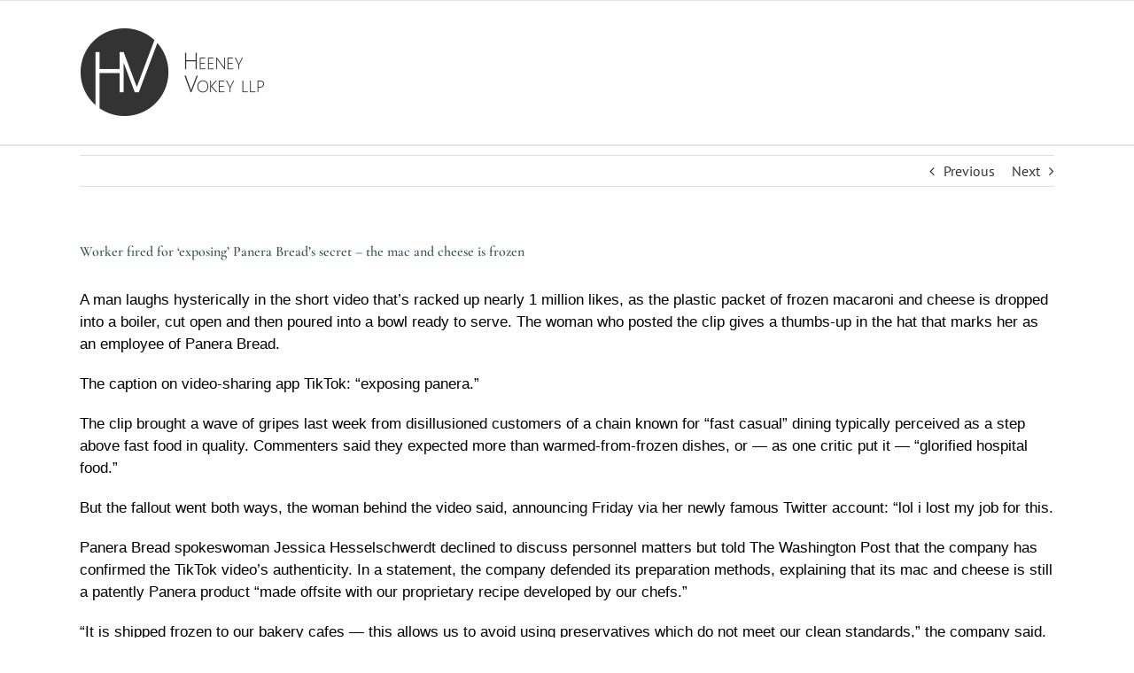

--- FILE ---
content_type: text/html; charset=UTF-8
request_url: http://www.heeneyvokey.com/former-ceo-of-dying-with-dignity-canada-accuses-organization-of-systemic-discrimination-in-lawsuit-3/
body_size: 17639
content:
<!DOCTYPE html>
<html class="avada-html-layout-wide avada-html-header-position-top" lang="en-US" prefix="og: http://ogp.me/ns# fb: http://ogp.me/ns/fb#">
<head>
	<meta http-equiv="X-UA-Compatible" content="IE=edge" />
	<meta http-equiv="Content-Type" content="text/html; charset=utf-8"/>
	<meta name="viewport" content="width=device-width, initial-scale=1" />
	<meta name='robots' content='index, follow, max-image-preview:large, max-snippet:-1, max-video-preview:-1' />

	<!-- This site is optimized with the Yoast SEO plugin v26.5 - https://yoast.com/wordpress/plugins/seo/ -->
	<title>Worker fired for ‘exposing’ Panera Bread’s secret – the mac and cheese is frozen - Heeney Vokey LLP</title>
	<link rel="canonical" href="http://www.heeneyvokey.com/former-ceo-of-dying-with-dignity-canada-accuses-organization-of-systemic-discrimination-in-lawsuit-3/" />
	<meta property="og:locale" content="en_US" />
	<meta property="og:type" content="article" />
	<meta property="og:title" content="Worker fired for ‘exposing’ Panera Bread’s secret – the mac and cheese is frozen - Heeney Vokey LLP" />
	<meta property="og:description" content="A man laughs hysterically in the short video that’s racked up nearly 1 million likes, as the plastic packet of frozen macaroni and cheese is dropped into a boiler, cut open and then poured into a bowl ready to serve. The woman who posted the clip gives a thumbs-up in the hat that marks her [&hellip;]" />
	<meta property="og:url" content="http://www.heeneyvokey.com/former-ceo-of-dying-with-dignity-canada-accuses-organization-of-systemic-discrimination-in-lawsuit-3/" />
	<meta property="og:site_name" content="Heeney Vokey LLP" />
	<meta property="article:published_time" content="2019-11-01T09:00:18+00:00" />
	<meta name="author" content="Heeney Vokey LLP" />
	<meta name="twitter:card" content="summary_large_image" />
	<meta name="twitter:label1" content="Written by" />
	<meta name="twitter:data1" content="Heeney Vokey LLP" />
	<meta name="twitter:label2" content="Est. reading time" />
	<meta name="twitter:data2" content="3 minutes" />
	<script type="application/ld+json" class="yoast-schema-graph">{"@context":"https://schema.org","@graph":[{"@type":"WebPage","@id":"http://www.heeneyvokey.com/former-ceo-of-dying-with-dignity-canada-accuses-organization-of-systemic-discrimination-in-lawsuit-3/","url":"http://www.heeneyvokey.com/former-ceo-of-dying-with-dignity-canada-accuses-organization-of-systemic-discrimination-in-lawsuit-3/","name":"Worker fired for ‘exposing’ Panera Bread’s secret – the mac and cheese is frozen - Heeney Vokey LLP","isPartOf":{"@id":"http://www.heeneyvokey.com/#website"},"datePublished":"2019-11-01T09:00:18+00:00","author":{"@id":"http://www.heeneyvokey.com/#/schema/person/11ad360bc09eed16ea796254cdb33470"},"breadcrumb":{"@id":"http://www.heeneyvokey.com/former-ceo-of-dying-with-dignity-canada-accuses-organization-of-systemic-discrimination-in-lawsuit-3/#breadcrumb"},"inLanguage":"en-US","potentialAction":[{"@type":"ReadAction","target":["http://www.heeneyvokey.com/former-ceo-of-dying-with-dignity-canada-accuses-organization-of-systemic-discrimination-in-lawsuit-3/"]}]},{"@type":"BreadcrumbList","@id":"http://www.heeneyvokey.com/former-ceo-of-dying-with-dignity-canada-accuses-organization-of-systemic-discrimination-in-lawsuit-3/#breadcrumb","itemListElement":[{"@type":"ListItem","position":1,"name":"Home","item":"http://www.heeneyvokey.com/"},{"@type":"ListItem","position":2,"name":"Worker fired for ‘exposing’ Panera Bread’s secret – the mac and cheese is frozen"}]},{"@type":"WebSite","@id":"http://www.heeneyvokey.com/#website","url":"http://www.heeneyvokey.com/","name":"Heeney Vokey LLP","description":"Strategic Advice to Employers &amp; Employees","potentialAction":[{"@type":"SearchAction","target":{"@type":"EntryPoint","urlTemplate":"http://www.heeneyvokey.com/?s={search_term_string}"},"query-input":{"@type":"PropertyValueSpecification","valueRequired":true,"valueName":"search_term_string"}}],"inLanguage":"en-US"},{"@type":"Person","@id":"http://www.heeneyvokey.com/#/schema/person/11ad360bc09eed16ea796254cdb33470","name":"Heeney Vokey LLP","image":{"@type":"ImageObject","inLanguage":"en-US","@id":"http://www.heeneyvokey.com/#/schema/person/image/","url":"https://secure.gravatar.com/avatar/502c6de7cbaacf66d53d144e720e8c953a07498abe07f21ba7c1ec78799880b6?s=96&d=mm&r=g","contentUrl":"https://secure.gravatar.com/avatar/502c6de7cbaacf66d53d144e720e8c953a07498abe07f21ba7c1ec78799880b6?s=96&d=mm&r=g","caption":"Heeney Vokey LLP"},"url":"http://www.heeneyvokey.com/author/skogana/"}]}</script>
	<!-- / Yoast SEO plugin. -->


<link rel="alternate" type="application/rss+xml" title="Heeney Vokey LLP &raquo; Feed" href="http://www.heeneyvokey.com/feed/" />
<link rel="alternate" type="application/rss+xml" title="Heeney Vokey LLP &raquo; Comments Feed" href="http://www.heeneyvokey.com/comments/feed/" />
					<link rel="shortcut icon" href="http://www.heeneyvokey.com/wp-content/uploads/2019/08/favicon-1.ico" type="image/x-icon" />
		
		
		
		
		
		<link rel="alternate" type="application/rss+xml" title="Heeney Vokey LLP &raquo; Worker fired for ‘exposing’ Panera Bread’s secret – the mac and cheese is frozen Comments Feed" href="http://www.heeneyvokey.com/former-ceo-of-dying-with-dignity-canada-accuses-organization-of-systemic-discrimination-in-lawsuit-3/feed/" />
<link rel="alternate" title="oEmbed (JSON)" type="application/json+oembed" href="http://www.heeneyvokey.com/wp-json/oembed/1.0/embed?url=http%3A%2F%2Fwww.heeneyvokey.com%2Fformer-ceo-of-dying-with-dignity-canada-accuses-organization-of-systemic-discrimination-in-lawsuit-3%2F" />
<link rel="alternate" title="oEmbed (XML)" type="text/xml+oembed" href="http://www.heeneyvokey.com/wp-json/oembed/1.0/embed?url=http%3A%2F%2Fwww.heeneyvokey.com%2Fformer-ceo-of-dying-with-dignity-canada-accuses-organization-of-systemic-discrimination-in-lawsuit-3%2F&#038;format=xml" />

		<meta property="og:title" content="Worker fired for ‘exposing’ Panera Bread’s secret – the mac and cheese is frozen"/>
		<meta property="og:type" content="article"/>
		<meta property="og:url" content="http://www.heeneyvokey.com/former-ceo-of-dying-with-dignity-canada-accuses-organization-of-systemic-discrimination-in-lawsuit-3/"/>
		<meta property="og:site_name" content="Heeney Vokey LLP"/>
		<meta property="og:description" content="A man laughs hysterically in the short video that’s racked up nearly 1 million likes, as the plastic packet of frozen macaroni and cheese is dropped into a boiler, cut open and then poured into a bowl ready to serve. The woman who posted the clip gives"/>

									<meta property="og:image" content="http://www.heeneyvokey.com/wp-content/uploads/2019/08/hv-logo-210-100.png"/>
							<style id='wp-img-auto-sizes-contain-inline-css' type='text/css'>
img:is([sizes=auto i],[sizes^="auto," i]){contain-intrinsic-size:3000px 1500px}
/*# sourceURL=wp-img-auto-sizes-contain-inline-css */
</style>
<style id='wp-emoji-styles-inline-css' type='text/css'>

	img.wp-smiley, img.emoji {
		display: inline !important;
		border: none !important;
		box-shadow: none !important;
		height: 1em !important;
		width: 1em !important;
		margin: 0 0.07em !important;
		vertical-align: -0.1em !important;
		background: none !important;
		padding: 0 !important;
	}
/*# sourceURL=wp-emoji-styles-inline-css */
</style>
<style id='classic-theme-styles-inline-css' type='text/css'>
/*! This file is auto-generated */
.wp-block-button__link{color:#fff;background-color:#32373c;border-radius:9999px;box-shadow:none;text-decoration:none;padding:calc(.667em + 2px) calc(1.333em + 2px);font-size:1.125em}.wp-block-file__button{background:#32373c;color:#fff;text-decoration:none}
/*# sourceURL=/wp-includes/css/classic-themes.min.css */
</style>
<link rel='stylesheet' id='fusion-dynamic-css-css' href='http://www.heeneyvokey.com/wp-content/uploads/fusion-styles/f2677f81cdf57cb0717889bd612dd383.min.css?ver=3.6.1' type='text/css' media='all' />
<script type="text/javascript" src="http://www.heeneyvokey.com/wp-includes/js/jquery/jquery.min.js?ver=3.7.1" id="jquery-core-js"></script>
<script type="text/javascript" src="http://www.heeneyvokey.com/wp-includes/js/jquery/jquery-migrate.min.js?ver=3.4.1" id="jquery-migrate-js"></script>
<link rel="https://api.w.org/" href="http://www.heeneyvokey.com/wp-json/" /><link rel="alternate" title="JSON" type="application/json" href="http://www.heeneyvokey.com/wp-json/wp/v2/posts/1622" /><link rel="EditURI" type="application/rsd+xml" title="RSD" href="http://www.heeneyvokey.com/xmlrpc.php?rsd" />
<meta name="generator" content="WordPress 6.9" />
<link rel='shortlink' href='http://www.heeneyvokey.com/?p=1622' />
<style type="text/css" id="css-fb-visibility">@media screen and (max-width: 640px){.fusion-no-small-visibility{display:none !important;}body:not(.fusion-builder-ui-wireframe) .sm-text-align-center{text-align:center !important;}body:not(.fusion-builder-ui-wireframe) .sm-text-align-left{text-align:left !important;}body:not(.fusion-builder-ui-wireframe) .sm-text-align-right{text-align:right !important;}body:not(.fusion-builder-ui-wireframe) .sm-flex-align-center{justify-content:center !important;}body:not(.fusion-builder-ui-wireframe) .sm-flex-align-flex-start{justify-content:flex-start !important;}body:not(.fusion-builder-ui-wireframe) .sm-flex-align-flex-end{justify-content:flex-end !important;}body:not(.fusion-builder-ui-wireframe) .sm-mx-auto{margin-left:auto !important;margin-right:auto !important;}body:not(.fusion-builder-ui-wireframe) .sm-ml-auto{margin-left:auto !important;}body:not(.fusion-builder-ui-wireframe) .sm-mr-auto{margin-right:auto !important;}body:not(.fusion-builder-ui-wireframe) .fusion-absolute-position-small{position:absolute;top:auto;width:100%;}}@media screen and (min-width: 641px) and (max-width: 1024px){.fusion-no-medium-visibility{display:none !important;}body:not(.fusion-builder-ui-wireframe) .md-text-align-center{text-align:center !important;}body:not(.fusion-builder-ui-wireframe) .md-text-align-left{text-align:left !important;}body:not(.fusion-builder-ui-wireframe) .md-text-align-right{text-align:right !important;}body:not(.fusion-builder-ui-wireframe) .md-flex-align-center{justify-content:center !important;}body:not(.fusion-builder-ui-wireframe) .md-flex-align-flex-start{justify-content:flex-start !important;}body:not(.fusion-builder-ui-wireframe) .md-flex-align-flex-end{justify-content:flex-end !important;}body:not(.fusion-builder-ui-wireframe) .md-mx-auto{margin-left:auto !important;margin-right:auto !important;}body:not(.fusion-builder-ui-wireframe) .md-ml-auto{margin-left:auto !important;}body:not(.fusion-builder-ui-wireframe) .md-mr-auto{margin-right:auto !important;}body:not(.fusion-builder-ui-wireframe) .fusion-absolute-position-medium{position:absolute;top:auto;width:100%;}}@media screen and (min-width: 1025px){.fusion-no-large-visibility{display:none !important;}body:not(.fusion-builder-ui-wireframe) .lg-text-align-center{text-align:center !important;}body:not(.fusion-builder-ui-wireframe) .lg-text-align-left{text-align:left !important;}body:not(.fusion-builder-ui-wireframe) .lg-text-align-right{text-align:right !important;}body:not(.fusion-builder-ui-wireframe) .lg-flex-align-center{justify-content:center !important;}body:not(.fusion-builder-ui-wireframe) .lg-flex-align-flex-start{justify-content:flex-start !important;}body:not(.fusion-builder-ui-wireframe) .lg-flex-align-flex-end{justify-content:flex-end !important;}body:not(.fusion-builder-ui-wireframe) .lg-mx-auto{margin-left:auto !important;margin-right:auto !important;}body:not(.fusion-builder-ui-wireframe) .lg-ml-auto{margin-left:auto !important;}body:not(.fusion-builder-ui-wireframe) .lg-mr-auto{margin-right:auto !important;}body:not(.fusion-builder-ui-wireframe) .fusion-absolute-position-large{position:absolute;top:auto;width:100%;}}</style><style type="text/css">.recentcomments a{display:inline !important;padding:0 !important;margin:0 !important;}</style>		<script type="text/javascript">
			var doc = document.documentElement;
			doc.setAttribute( 'data-useragent', navigator.userAgent );
		</script>
		<!-- Google Tag Manager -->
<script>(function(w,d,s,l,i){w[l]=w[l]||[];w[l].push({'gtm.start':
new Date().getTime(),event:'gtm.js'});var f=d.getElementsByTagName(s)[0],
j=d.createElement(s),dl=l!='dataLayer'?'&l='+l:'';j.async=true;j.src=
'https://www.googletagmanager.com/gtm.js?id='+i+dl;f.parentNode.insertBefore(j,f);
})(window,document,'script','dataLayer','GTM-TFJJ82G');</script>
<!-- End Google Tag Manager -->
	<style id='global-styles-inline-css' type='text/css'>
:root{--wp--preset--aspect-ratio--square: 1;--wp--preset--aspect-ratio--4-3: 4/3;--wp--preset--aspect-ratio--3-4: 3/4;--wp--preset--aspect-ratio--3-2: 3/2;--wp--preset--aspect-ratio--2-3: 2/3;--wp--preset--aspect-ratio--16-9: 16/9;--wp--preset--aspect-ratio--9-16: 9/16;--wp--preset--color--black: #000000;--wp--preset--color--cyan-bluish-gray: #abb8c3;--wp--preset--color--white: #ffffff;--wp--preset--color--pale-pink: #f78da7;--wp--preset--color--vivid-red: #cf2e2e;--wp--preset--color--luminous-vivid-orange: #ff6900;--wp--preset--color--luminous-vivid-amber: #fcb900;--wp--preset--color--light-green-cyan: #7bdcb5;--wp--preset--color--vivid-green-cyan: #00d084;--wp--preset--color--pale-cyan-blue: #8ed1fc;--wp--preset--color--vivid-cyan-blue: #0693e3;--wp--preset--color--vivid-purple: #9b51e0;--wp--preset--gradient--vivid-cyan-blue-to-vivid-purple: linear-gradient(135deg,rgb(6,147,227) 0%,rgb(155,81,224) 100%);--wp--preset--gradient--light-green-cyan-to-vivid-green-cyan: linear-gradient(135deg,rgb(122,220,180) 0%,rgb(0,208,130) 100%);--wp--preset--gradient--luminous-vivid-amber-to-luminous-vivid-orange: linear-gradient(135deg,rgb(252,185,0) 0%,rgb(255,105,0) 100%);--wp--preset--gradient--luminous-vivid-orange-to-vivid-red: linear-gradient(135deg,rgb(255,105,0) 0%,rgb(207,46,46) 100%);--wp--preset--gradient--very-light-gray-to-cyan-bluish-gray: linear-gradient(135deg,rgb(238,238,238) 0%,rgb(169,184,195) 100%);--wp--preset--gradient--cool-to-warm-spectrum: linear-gradient(135deg,rgb(74,234,220) 0%,rgb(151,120,209) 20%,rgb(207,42,186) 40%,rgb(238,44,130) 60%,rgb(251,105,98) 80%,rgb(254,248,76) 100%);--wp--preset--gradient--blush-light-purple: linear-gradient(135deg,rgb(255,206,236) 0%,rgb(152,150,240) 100%);--wp--preset--gradient--blush-bordeaux: linear-gradient(135deg,rgb(254,205,165) 0%,rgb(254,45,45) 50%,rgb(107,0,62) 100%);--wp--preset--gradient--luminous-dusk: linear-gradient(135deg,rgb(255,203,112) 0%,rgb(199,81,192) 50%,rgb(65,88,208) 100%);--wp--preset--gradient--pale-ocean: linear-gradient(135deg,rgb(255,245,203) 0%,rgb(182,227,212) 50%,rgb(51,167,181) 100%);--wp--preset--gradient--electric-grass: linear-gradient(135deg,rgb(202,248,128) 0%,rgb(113,206,126) 100%);--wp--preset--gradient--midnight: linear-gradient(135deg,rgb(2,3,129) 0%,rgb(40,116,252) 100%);--wp--preset--font-size--small: 12px;--wp--preset--font-size--medium: 20px;--wp--preset--font-size--large: 24px;--wp--preset--font-size--x-large: 42px;--wp--preset--font-size--normal: 16px;--wp--preset--font-size--xlarge: 32px;--wp--preset--font-size--huge: 48px;--wp--preset--spacing--20: 0.44rem;--wp--preset--spacing--30: 0.67rem;--wp--preset--spacing--40: 1rem;--wp--preset--spacing--50: 1.5rem;--wp--preset--spacing--60: 2.25rem;--wp--preset--spacing--70: 3.38rem;--wp--preset--spacing--80: 5.06rem;--wp--preset--shadow--natural: 6px 6px 9px rgba(0, 0, 0, 0.2);--wp--preset--shadow--deep: 12px 12px 50px rgba(0, 0, 0, 0.4);--wp--preset--shadow--sharp: 6px 6px 0px rgba(0, 0, 0, 0.2);--wp--preset--shadow--outlined: 6px 6px 0px -3px rgb(255, 255, 255), 6px 6px rgb(0, 0, 0);--wp--preset--shadow--crisp: 6px 6px 0px rgb(0, 0, 0);}:where(.is-layout-flex){gap: 0.5em;}:where(.is-layout-grid){gap: 0.5em;}body .is-layout-flex{display: flex;}.is-layout-flex{flex-wrap: wrap;align-items: center;}.is-layout-flex > :is(*, div){margin: 0;}body .is-layout-grid{display: grid;}.is-layout-grid > :is(*, div){margin: 0;}:where(.wp-block-columns.is-layout-flex){gap: 2em;}:where(.wp-block-columns.is-layout-grid){gap: 2em;}:where(.wp-block-post-template.is-layout-flex){gap: 1.25em;}:where(.wp-block-post-template.is-layout-grid){gap: 1.25em;}.has-black-color{color: var(--wp--preset--color--black) !important;}.has-cyan-bluish-gray-color{color: var(--wp--preset--color--cyan-bluish-gray) !important;}.has-white-color{color: var(--wp--preset--color--white) !important;}.has-pale-pink-color{color: var(--wp--preset--color--pale-pink) !important;}.has-vivid-red-color{color: var(--wp--preset--color--vivid-red) !important;}.has-luminous-vivid-orange-color{color: var(--wp--preset--color--luminous-vivid-orange) !important;}.has-luminous-vivid-amber-color{color: var(--wp--preset--color--luminous-vivid-amber) !important;}.has-light-green-cyan-color{color: var(--wp--preset--color--light-green-cyan) !important;}.has-vivid-green-cyan-color{color: var(--wp--preset--color--vivid-green-cyan) !important;}.has-pale-cyan-blue-color{color: var(--wp--preset--color--pale-cyan-blue) !important;}.has-vivid-cyan-blue-color{color: var(--wp--preset--color--vivid-cyan-blue) !important;}.has-vivid-purple-color{color: var(--wp--preset--color--vivid-purple) !important;}.has-black-background-color{background-color: var(--wp--preset--color--black) !important;}.has-cyan-bluish-gray-background-color{background-color: var(--wp--preset--color--cyan-bluish-gray) !important;}.has-white-background-color{background-color: var(--wp--preset--color--white) !important;}.has-pale-pink-background-color{background-color: var(--wp--preset--color--pale-pink) !important;}.has-vivid-red-background-color{background-color: var(--wp--preset--color--vivid-red) !important;}.has-luminous-vivid-orange-background-color{background-color: var(--wp--preset--color--luminous-vivid-orange) !important;}.has-luminous-vivid-amber-background-color{background-color: var(--wp--preset--color--luminous-vivid-amber) !important;}.has-light-green-cyan-background-color{background-color: var(--wp--preset--color--light-green-cyan) !important;}.has-vivid-green-cyan-background-color{background-color: var(--wp--preset--color--vivid-green-cyan) !important;}.has-pale-cyan-blue-background-color{background-color: var(--wp--preset--color--pale-cyan-blue) !important;}.has-vivid-cyan-blue-background-color{background-color: var(--wp--preset--color--vivid-cyan-blue) !important;}.has-vivid-purple-background-color{background-color: var(--wp--preset--color--vivid-purple) !important;}.has-black-border-color{border-color: var(--wp--preset--color--black) !important;}.has-cyan-bluish-gray-border-color{border-color: var(--wp--preset--color--cyan-bluish-gray) !important;}.has-white-border-color{border-color: var(--wp--preset--color--white) !important;}.has-pale-pink-border-color{border-color: var(--wp--preset--color--pale-pink) !important;}.has-vivid-red-border-color{border-color: var(--wp--preset--color--vivid-red) !important;}.has-luminous-vivid-orange-border-color{border-color: var(--wp--preset--color--luminous-vivid-orange) !important;}.has-luminous-vivid-amber-border-color{border-color: var(--wp--preset--color--luminous-vivid-amber) !important;}.has-light-green-cyan-border-color{border-color: var(--wp--preset--color--light-green-cyan) !important;}.has-vivid-green-cyan-border-color{border-color: var(--wp--preset--color--vivid-green-cyan) !important;}.has-pale-cyan-blue-border-color{border-color: var(--wp--preset--color--pale-cyan-blue) !important;}.has-vivid-cyan-blue-border-color{border-color: var(--wp--preset--color--vivid-cyan-blue) !important;}.has-vivid-purple-border-color{border-color: var(--wp--preset--color--vivid-purple) !important;}.has-vivid-cyan-blue-to-vivid-purple-gradient-background{background: var(--wp--preset--gradient--vivid-cyan-blue-to-vivid-purple) !important;}.has-light-green-cyan-to-vivid-green-cyan-gradient-background{background: var(--wp--preset--gradient--light-green-cyan-to-vivid-green-cyan) !important;}.has-luminous-vivid-amber-to-luminous-vivid-orange-gradient-background{background: var(--wp--preset--gradient--luminous-vivid-amber-to-luminous-vivid-orange) !important;}.has-luminous-vivid-orange-to-vivid-red-gradient-background{background: var(--wp--preset--gradient--luminous-vivid-orange-to-vivid-red) !important;}.has-very-light-gray-to-cyan-bluish-gray-gradient-background{background: var(--wp--preset--gradient--very-light-gray-to-cyan-bluish-gray) !important;}.has-cool-to-warm-spectrum-gradient-background{background: var(--wp--preset--gradient--cool-to-warm-spectrum) !important;}.has-blush-light-purple-gradient-background{background: var(--wp--preset--gradient--blush-light-purple) !important;}.has-blush-bordeaux-gradient-background{background: var(--wp--preset--gradient--blush-bordeaux) !important;}.has-luminous-dusk-gradient-background{background: var(--wp--preset--gradient--luminous-dusk) !important;}.has-pale-ocean-gradient-background{background: var(--wp--preset--gradient--pale-ocean) !important;}.has-electric-grass-gradient-background{background: var(--wp--preset--gradient--electric-grass) !important;}.has-midnight-gradient-background{background: var(--wp--preset--gradient--midnight) !important;}.has-small-font-size{font-size: var(--wp--preset--font-size--small) !important;}.has-medium-font-size{font-size: var(--wp--preset--font-size--medium) !important;}.has-large-font-size{font-size: var(--wp--preset--font-size--large) !important;}.has-x-large-font-size{font-size: var(--wp--preset--font-size--x-large) !important;}
/*# sourceURL=global-styles-inline-css */
</style>
<style id='wp-block-library-inline-css' type='text/css'>
:root{--wp-block-synced-color:#7a00df;--wp-block-synced-color--rgb:122,0,223;--wp-bound-block-color:var(--wp-block-synced-color);--wp-editor-canvas-background:#ddd;--wp-admin-theme-color:#007cba;--wp-admin-theme-color--rgb:0,124,186;--wp-admin-theme-color-darker-10:#006ba1;--wp-admin-theme-color-darker-10--rgb:0,107,160.5;--wp-admin-theme-color-darker-20:#005a87;--wp-admin-theme-color-darker-20--rgb:0,90,135;--wp-admin-border-width-focus:2px}@media (min-resolution:192dpi){:root{--wp-admin-border-width-focus:1.5px}}.wp-element-button{cursor:pointer}:root .has-very-light-gray-background-color{background-color:#eee}:root .has-very-dark-gray-background-color{background-color:#313131}:root .has-very-light-gray-color{color:#eee}:root .has-very-dark-gray-color{color:#313131}:root .has-vivid-green-cyan-to-vivid-cyan-blue-gradient-background{background:linear-gradient(135deg,#00d084,#0693e3)}:root .has-purple-crush-gradient-background{background:linear-gradient(135deg,#34e2e4,#4721fb 50%,#ab1dfe)}:root .has-hazy-dawn-gradient-background{background:linear-gradient(135deg,#faaca8,#dad0ec)}:root .has-subdued-olive-gradient-background{background:linear-gradient(135deg,#fafae1,#67a671)}:root .has-atomic-cream-gradient-background{background:linear-gradient(135deg,#fdd79a,#004a59)}:root .has-nightshade-gradient-background{background:linear-gradient(135deg,#330968,#31cdcf)}:root .has-midnight-gradient-background{background:linear-gradient(135deg,#020381,#2874fc)}:root{--wp--preset--font-size--normal:16px;--wp--preset--font-size--huge:42px}.has-regular-font-size{font-size:1em}.has-larger-font-size{font-size:2.625em}.has-normal-font-size{font-size:var(--wp--preset--font-size--normal)}.has-huge-font-size{font-size:var(--wp--preset--font-size--huge)}.has-text-align-center{text-align:center}.has-text-align-left{text-align:left}.has-text-align-right{text-align:right}.has-fit-text{white-space:nowrap!important}#end-resizable-editor-section{display:none}.aligncenter{clear:both}.items-justified-left{justify-content:flex-start}.items-justified-center{justify-content:center}.items-justified-right{justify-content:flex-end}.items-justified-space-between{justify-content:space-between}.screen-reader-text{border:0;clip-path:inset(50%);height:1px;margin:-1px;overflow:hidden;padding:0;position:absolute;width:1px;word-wrap:normal!important}.screen-reader-text:focus{background-color:#ddd;clip-path:none;color:#444;display:block;font-size:1em;height:auto;left:5px;line-height:normal;padding:15px 23px 14px;text-decoration:none;top:5px;width:auto;z-index:100000}html :where(.has-border-color){border-style:solid}html :where([style*=border-top-color]){border-top-style:solid}html :where([style*=border-right-color]){border-right-style:solid}html :where([style*=border-bottom-color]){border-bottom-style:solid}html :where([style*=border-left-color]){border-left-style:solid}html :where([style*=border-width]){border-style:solid}html :where([style*=border-top-width]){border-top-style:solid}html :where([style*=border-right-width]){border-right-style:solid}html :where([style*=border-bottom-width]){border-bottom-style:solid}html :where([style*=border-left-width]){border-left-style:solid}html :where(img[class*=wp-image-]){height:auto;max-width:100%}:where(figure){margin:0 0 1em}html :where(.is-position-sticky){--wp-admin--admin-bar--position-offset:var(--wp-admin--admin-bar--height,0px)}@media screen and (max-width:600px){html :where(.is-position-sticky){--wp-admin--admin-bar--position-offset:0px}}
/*wp_block_styles_on_demand_placeholder:697851f7a9f85*/
/*# sourceURL=wp-block-library-inline-css */
</style>
<style id='wp-block-library-theme-inline-css' type='text/css'>
.wp-block-audio :where(figcaption){color:#555;font-size:13px;text-align:center}.is-dark-theme .wp-block-audio :where(figcaption){color:#ffffffa6}.wp-block-audio{margin:0 0 1em}.wp-block-code{border:1px solid #ccc;border-radius:4px;font-family:Menlo,Consolas,monaco,monospace;padding:.8em 1em}.wp-block-embed :where(figcaption){color:#555;font-size:13px;text-align:center}.is-dark-theme .wp-block-embed :where(figcaption){color:#ffffffa6}.wp-block-embed{margin:0 0 1em}.blocks-gallery-caption{color:#555;font-size:13px;text-align:center}.is-dark-theme .blocks-gallery-caption{color:#ffffffa6}:root :where(.wp-block-image figcaption){color:#555;font-size:13px;text-align:center}.is-dark-theme :root :where(.wp-block-image figcaption){color:#ffffffa6}.wp-block-image{margin:0 0 1em}.wp-block-pullquote{border-bottom:4px solid;border-top:4px solid;color:currentColor;margin-bottom:1.75em}.wp-block-pullquote :where(cite),.wp-block-pullquote :where(footer),.wp-block-pullquote__citation{color:currentColor;font-size:.8125em;font-style:normal;text-transform:uppercase}.wp-block-quote{border-left:.25em solid;margin:0 0 1.75em;padding-left:1em}.wp-block-quote cite,.wp-block-quote footer{color:currentColor;font-size:.8125em;font-style:normal;position:relative}.wp-block-quote:where(.has-text-align-right){border-left:none;border-right:.25em solid;padding-left:0;padding-right:1em}.wp-block-quote:where(.has-text-align-center){border:none;padding-left:0}.wp-block-quote.is-large,.wp-block-quote.is-style-large,.wp-block-quote:where(.is-style-plain){border:none}.wp-block-search .wp-block-search__label{font-weight:700}.wp-block-search__button{border:1px solid #ccc;padding:.375em .625em}:where(.wp-block-group.has-background){padding:1.25em 2.375em}.wp-block-separator.has-css-opacity{opacity:.4}.wp-block-separator{border:none;border-bottom:2px solid;margin-left:auto;margin-right:auto}.wp-block-separator.has-alpha-channel-opacity{opacity:1}.wp-block-separator:not(.is-style-wide):not(.is-style-dots){width:100px}.wp-block-separator.has-background:not(.is-style-dots){border-bottom:none;height:1px}.wp-block-separator.has-background:not(.is-style-wide):not(.is-style-dots){height:2px}.wp-block-table{margin:0 0 1em}.wp-block-table td,.wp-block-table th{word-break:normal}.wp-block-table :where(figcaption){color:#555;font-size:13px;text-align:center}.is-dark-theme .wp-block-table :where(figcaption){color:#ffffffa6}.wp-block-video :where(figcaption){color:#555;font-size:13px;text-align:center}.is-dark-theme .wp-block-video :where(figcaption){color:#ffffffa6}.wp-block-video{margin:0 0 1em}:root :where(.wp-block-template-part.has-background){margin-bottom:0;margin-top:0;padding:1.25em 2.375em}
/*# sourceURL=/wp-includes/css/dist/block-library/theme.min.css */
</style>
<link rel='stylesheet' id='wpforms-classic-full-css' href='http://www.heeneyvokey.com/wp-content/plugins/wpforms-lite/assets/css/frontend/classic/wpforms-full.min.css?ver=1.9.8.4' type='text/css' media='all' />
</head>

<body class="wp-singular post-template-default single single-post postid-1622 single-format-standard wp-theme-Avada wp-child-theme-Avada-Child-Theme fusion-image-hovers fusion-pagination-sizing fusion-button_type-flat fusion-button_span-no fusion-button_gradient-linear avada-image-rollover-circle-yes avada-image-rollover-yes avada-image-rollover-direction-left fusion-has-button-gradient fusion-body ltr fusion-sticky-header no-tablet-sticky-header no-mobile-sticky-header no-mobile-slidingbar no-mobile-totop avada-has-rev-slider-styles fusion-disable-outline fusion-sub-menu-fade mobile-logo-pos-left layout-wide-mode avada-has-boxed-modal-shadow-none layout-scroll-offset-full avada-has-zero-margin-offset-top fusion-top-header menu-text-align-center mobile-menu-design-modern fusion-show-pagination-text fusion-header-layout-v5 avada-responsive avada-footer-fx-none avada-menu-highlight-style-bar fusion-search-form-clean fusion-main-menu-search-overlay fusion-avatar-circle avada-sticky-shrinkage avada-dropdown-styles avada-blog-layout-large avada-blog-archive-layout-large avada-header-shadow-no avada-menu-icon-position-left avada-has-megamenu-shadow avada-has-mainmenu-dropdown-divider avada-has-main-nav-search-icon avada-has-breadcrumb-mobile-hidden avada-has-titlebar-hide avada-has-pagination-padding avada-flyout-menu-direction-fade avada-ec-views-v1" >
		<a class="skip-link screen-reader-text" href="#content">Skip to content</a>

	<div id="boxed-wrapper">
		<div class="fusion-sides-frame"></div>
		<div id="wrapper" class="fusion-wrapper">
			<div id="home" style="position:relative;top:-1px;"></div>
			
				
			<header class="fusion-header-wrapper">
				<div class="fusion-header-v5 fusion-logo-alignment fusion-logo-left fusion-sticky-menu- fusion-sticky-logo- fusion-mobile-logo- fusion-sticky-menu-only fusion-header-menu-align-center fusion-mobile-menu-design-modern">
					
<div class="fusion-secondary-header">
	<div class="fusion-row">
					</div>
</div>
<div class="fusion-header-sticky-height"></div>
<div class="fusion-sticky-header-wrapper"> <!-- start fusion sticky header wrapper -->
	<div class="fusion-header">
		<div class="fusion-row">
							<div class="fusion-logo" data-margin-top="31px" data-margin-bottom="31px" data-margin-left="0px" data-margin-right="0px">
			<a class="fusion-logo-link"  href="http://www.heeneyvokey.com/" >

						<!-- standard logo -->
			<img src="http://www.heeneyvokey.com/wp-content/uploads/2019/08/hv-logo-210-100.png" srcset="http://www.heeneyvokey.com/wp-content/uploads/2019/08/hv-logo-210-100.png 1x" width="210" height="100" alt="Heeney Vokey LLP Logo" data-retina_logo_url="" class="fusion-standard-logo" />

			
					</a>
		</div>
										
					</div>
	</div>
	<div class="fusion-secondary-main-menu">
		<div class="fusion-row">
			<nav class="fusion-main-menu" aria-label="Main Menu"><div class="fusion-overlay-search">		<form role="search" class="searchform fusion-search-form  fusion-search-form-clean" method="get" action="http://www.heeneyvokey.com/">
			<div class="fusion-search-form-content">

				
				<div class="fusion-search-field search-field">
					<label><span class="screen-reader-text">Search for:</span>
													<input type="search" value="" name="s" class="s" placeholder="Search..." required aria-required="true" aria-label="Search..."/>
											</label>
				</div>
				<div class="fusion-search-button search-button">
					<input type="submit" class="fusion-search-submit searchsubmit" aria-label="Search" value="&#xf002;" />
									</div>

				
			</div>


			
		</form>
		<div class="fusion-search-spacer"></div><a href="#" role="button" aria-label="Close Search" class="fusion-close-search"></a></div></nav>
<nav class="fusion-mobile-nav-holder fusion-mobile-menu-text-align-left" aria-label="Main Menu Mobile"></nav>

					</div>
	</div>
</div> <!-- end fusion sticky header wrapper -->
				</div>
				<div class="fusion-clearfix"></div>
			</header>
							
						<div id="sliders-container" class="fusion-slider-visibility">
					</div>
				
				
			
			
						<main id="main" class="clearfix ">
				<div class="fusion-row" style="">

<section id="content" style="width: 100%;">
			<div class="single-navigation clearfix">
			<a href="http://www.heeneyvokey.com/former-ceo-of-dying-with-dignity-canada-accuses-organization-of-systemic-discrimination-in-lawsuit-2/" rel="prev">Previous</a>			<a href="http://www.heeneyvokey.com/former-ceo-of-dying-with-dignity-canada-accuses-organization-of-systemic-discrimination-in-lawsuit-3-2/" rel="next">Next</a>		</div>
	
					<article id="post-1622" class="post post-1622 type-post status-publish format-standard hentry category-uncategorized">
						
									
															<h1 class="entry-title fusion-post-title">Worker fired for ‘exposing’ Panera Bread’s secret – the mac and cheese is frozen</h1>										<div class="post-content">
				<p><span style="margin: 0px; color: black; font-family: 'Helvetica',sans-serif; font-size: 13pt;">A man laughs hysterically in the short video that’s racked up nearly 1 million likes, as the plastic packet of frozen macaroni and cheese is dropped into a boiler, cut open and then poured into a bowl ready to serve. The woman who posted the clip gives a thumbs-up in the hat that marks her as an employee of Panera Bread.</span></p>
<p><span style="margin: 0px; color: black; font-family: 'Helvetica',sans-serif; font-size: 13pt;">The caption on video-sharing app TikTok: “exposing panera.”</span></p>
<p><span style="margin: 0px; color: black; font-family: 'Helvetica',sans-serif; font-size: 13pt;">The clip brought a wave of gripes last week from disillusioned customers of a chain known for “fast casual” dining typically perceived as a step above fast food in quality. Commenters said they expected more than warmed-from-frozen dishes, or — as one critic put it — “glorified hospital food.”</span></p>
<p><span style="margin: 0px; color: black; font-family: 'Helvetica',sans-serif; font-size: 13pt;">But the fallout went both ways, the woman behind the video said, announcing Friday via her newly famous Twitter account: “lol i lost my job for this.</span></p>
<p><span style="background: white; margin: 0px; color: black; font-family: 'Helvetica',sans-serif; font-size: 13pt;">Panera Bread spokeswoman Jessica Hesselschwerdt declined to discuss personnel matters but told The Washington Post that the company has confirmed the TikTok video’s authenticity. In a statement, the company defended its preparation methods, explaining that its mac and cheese is still a patently Panera product “made offsite with our proprietary recipe developed by our chefs.”</span></p>
<p><span style="margin: 0px; color: black; font-family: 'Helvetica',sans-serif; font-size: 13pt;">“It is shipped frozen to our bakery cafes — this allows us to avoid using preservatives which do not meet our clean standards,” the company said.</span></p>
<p><span style="margin: 0px; color: black; font-family: 'Helvetica',sans-serif; font-size: 13pt;">Many restaurants are reluctant to admit to heating up frozen food. After a survey of French restaurants found one-third acknowledged serving frozen items, some in the industry said the true number was probably higher because “chefs were embarrassed to admit the short cuts that, in effect, hoodwink their customers,” as The Post reported.</span></p>
<p><span style="margin: 0px; color: black; font-family: 'Helvetica',sans-serif; font-size: 13pt;">Panera often joins popular chains such as Chipotle and Shake Shack under the label “fast casual.” Fast casual eateries “offer consumers freshly-prepared, higher-quality food in an informal setting, with counter service to keep things speedy,” the website Investopedia explains.</span></p>
<p><span style="margin: 0px; color: black; font-family: 'Helvetica',sans-serif; font-size: 13pt;">“The two stalwarts of the American restaurant industry were always fast-food and fine dining, but now the rapidly growing fast-casual restaurant sector has squeezed in between them,” the site adds, though it notes the industry is still dwarfed by traditional fast-food companies such as McDonald’s.</span></p>
<p><span style="margin: 0px; color: black; font-family: 'Helvetica',sans-serif; font-size: 13pt;">For some critics, the TikTok video’s depiction of mac-and-cheese preparation was at odds with Panera’s image. Others were less surprised, though, chiming in with their stories of food prep from other chains. And some felt vindicated.</span></p>
<p><span style="margin: 0px; color: black; font-family: 'Helvetica',sans-serif; font-size: 13pt;">“I’ve said before that Panera bread Mac and cheese is garbage, and here is the proof,” a Twitter user posted.</span></p>
<p><span style="margin: 0px; color: black; font-family: 'Helvetica',sans-serif; font-size: 13pt;">Then there were the people who declared they love Panera mac and cheese anyway – and wondered what all the fuss was about.</span></p>
<p><span style="margin: 0px; color: black; font-family: 'Helvetica',sans-serif; font-size: 13pt;">“That’s how almost all chain restaurants cook and serve their food,” one person commented. “It’s called efficiency.”</span></p>
<p><span style="margin: 0px; color: black; font-family: 'Helvetica',sans-serif; font-size: 13pt;">“OMG PANERA BREAD MAC AND CHEESE IS FROZEN??? I WANT MY MONEY BACK!!!” another joked, suggesting people were foolish to ever think the meal, listed online at $6.99 for a large bowl, was concocted on-site from scratch.</span></p>
<p><span style="margin: 0px; color: black; font-family: 'Helvetica',sans-serif; font-size: 13pt;">The item may be frozen, but it’s also popular. Panera serves more than 3 million mac-and-cheese servings each month, according to the company.</span></p>
<p><span style="margin: 0px; color: black; font-family: 'Helvetica',sans-serif; font-size: 13pt;">The identity of the woman who posted the video is unclear, and she did not respond to an inquiry from The Post.</span></p>
<p><span style="margin: 0px; color: black; font-family: 'Helvetica',sans-serif; font-size: 13pt;">Her latest tweets suggest a silver lining in the alleged firing, which has brought even more publicity: “since it’s blowing up again go follow my socials,” she said Saturday.</span></p>
<p><span style="color: #000000; font-family: Calibri;">Originally Posted from the National Post on October 15, 2019 by Hannaii Knowles</span></p>
							</div>

												<div class="fusion-meta-info"><div class="fusion-meta-info-wrapper">By <span class="vcard"><span class="fn"><a href="http://www.heeneyvokey.com/author/skogana/" title="Posts by Heeney Vokey LLP" rel="author">Heeney Vokey LLP</a></span></span><span class="fusion-inline-sep">|</span><span class="updated rich-snippet-hidden">2019-10-30T19:21:47+00:00</span><span>November 1st, 2019</span><span class="fusion-inline-sep">|</span><a href="http://www.heeneyvokey.com/category/uncategorized/" rel="category tag">Uncategorized</a><span class="fusion-inline-sep">|</span><span class="fusion-comments"><a href="http://www.heeneyvokey.com/former-ceo-of-dying-with-dignity-canada-accuses-organization-of-systemic-discrimination-in-lawsuit-3/#respond">0 Comments</a></span></div></div>													<div class="fusion-sharing-box fusion-theme-sharing-box fusion-single-sharing-box">
		<h4>Share This Story, Choose Your Platform!</h4>
		<div class="fusion-social-networks"><div class="fusion-social-networks-wrapper"><a  class="fusion-social-network-icon fusion-tooltip fusion-facebook awb-icon-facebook" style="color:var(--sharing_social_links_icon_color);" data-placement="top" data-title="Facebook" data-toggle="tooltip" title="Facebook" href="https://www.facebook.com/sharer.php?u=http%3A%2F%2Fwww.heeneyvokey.com%2Fformer-ceo-of-dying-with-dignity-canada-accuses-organization-of-systemic-discrimination-in-lawsuit-3%2F&amp;t=Worker%20fired%20for%20%E2%80%98exposing%E2%80%99%20Panera%20Bread%E2%80%99s%20secret%20%E2%80%93%20the%20mac%20and%20cheese%20is%20frozen" target="_blank" rel="noreferrer"><span class="screen-reader-text">Facebook</span></a><a  class="fusion-social-network-icon fusion-tooltip fusion-twitter awb-icon-twitter" style="color:var(--sharing_social_links_icon_color);" data-placement="top" data-title="Twitter" data-toggle="tooltip" title="Twitter" href="https://twitter.com/share?url=http%3A%2F%2Fwww.heeneyvokey.com%2Fformer-ceo-of-dying-with-dignity-canada-accuses-organization-of-systemic-discrimination-in-lawsuit-3%2F&amp;text=Worker%20fired%20for%20%E2%80%98exposing%E2%80%99%20Panera%20Bread%E2%80%99s%20secret%20%E2%80%93%20the%20mac%20and%20cheese%20is%20frozen" target="_blank" rel="noopener noreferrer"><span class="screen-reader-text">Twitter</span></a><a  class="fusion-social-network-icon fusion-tooltip fusion-reddit awb-icon-reddit" style="color:var(--sharing_social_links_icon_color);" data-placement="top" data-title="Reddit" data-toggle="tooltip" title="Reddit" href="https://reddit.com/submit?url=http://www.heeneyvokey.com/former-ceo-of-dying-with-dignity-canada-accuses-organization-of-systemic-discrimination-in-lawsuit-3/&amp;title=Worker%20fired%20for%20%E2%80%98exposing%E2%80%99%20Panera%20Bread%E2%80%99s%20secret%20%E2%80%93%20the%20mac%20and%20cheese%20is%20frozen" target="_blank" rel="noopener noreferrer"><span class="screen-reader-text">Reddit</span></a><a  class="fusion-social-network-icon fusion-tooltip fusion-linkedin awb-icon-linkedin" style="color:var(--sharing_social_links_icon_color);" data-placement="top" data-title="LinkedIn" data-toggle="tooltip" title="LinkedIn" href="https://www.linkedin.com/shareArticle?mini=true&amp;url=http%3A%2F%2Fwww.heeneyvokey.com%2Fformer-ceo-of-dying-with-dignity-canada-accuses-organization-of-systemic-discrimination-in-lawsuit-3%2F&amp;title=Worker%20fired%20for%20%E2%80%98exposing%E2%80%99%20Panera%20Bread%E2%80%99s%20secret%20%E2%80%93%20the%20mac%20and%20cheese%20is%20frozen&amp;summary=A%20man%20laughs%20hysterically%20in%20the%20short%20video%20that%E2%80%99s%20racked%20up%20nearly%201%20million%20likes%2C%20as%20the%20plastic%20packet%20of%20frozen%20macaroni%20and%20cheese%20is%20dropped%20into%20a%20boiler%2C%20cut%20open%20and%20then%20poured%20into%20a%20bowl%20ready%20to%20serve.%20The%20woman%20who%20posted%20the%20clip%20gives" target="_blank" rel="noopener noreferrer"><span class="screen-reader-text">LinkedIn</span></a><a  class="fusion-social-network-icon fusion-tooltip fusion-tumblr awb-icon-tumblr" style="color:var(--sharing_social_links_icon_color);" data-placement="top" data-title="Tumblr" data-toggle="tooltip" title="Tumblr" href="https://www.tumblr.com/share/link?url=http%3A%2F%2Fwww.heeneyvokey.com%2Fformer-ceo-of-dying-with-dignity-canada-accuses-organization-of-systemic-discrimination-in-lawsuit-3%2F&amp;name=Worker%20fired%20for%20%E2%80%98exposing%E2%80%99%20Panera%20Bread%E2%80%99s%20secret%20%E2%80%93%20the%20mac%20and%20cheese%20is%20frozen&amp;description=A%20man%20laughs%20hysterically%20in%20the%20short%20video%20that%E2%80%99s%20racked%20up%20nearly%201%20million%20likes%2C%20as%20the%20plastic%20packet%20of%20frozen%20macaroni%20and%20cheese%20is%20dropped%20into%20a%20boiler%2C%20cut%20open%20and%20then%20poured%20into%20a%20bowl%20ready%20to%20serve.%20The%20woman%20who%20posted%20the%20clip%20gives" target="_blank" rel="noopener noreferrer"><span class="screen-reader-text">Tumblr</span></a><a  class="fusion-social-network-icon fusion-tooltip fusion-pinterest awb-icon-pinterest" style="color:var(--sharing_social_links_icon_color);" data-placement="top" data-title="Pinterest" data-toggle="tooltip" title="Pinterest" href="https://pinterest.com/pin/create/button/?url=http%3A%2F%2Fwww.heeneyvokey.com%2Fformer-ceo-of-dying-with-dignity-canada-accuses-organization-of-systemic-discrimination-in-lawsuit-3%2F&amp;description=A%20man%20laughs%20hysterically%20in%20the%20short%20video%20that%E2%80%99s%20racked%20up%20nearly%201%20million%20likes%2C%20as%20the%20plastic%20packet%20of%20frozen%20macaroni%20and%20cheese%20is%20dropped%20into%20a%20boiler%2C%20cut%20open%20and%20then%20poured%20into%20a%20bowl%20ready%20to%20serve.%20The%20woman%20who%20posted%20the%20clip%20gives&amp;media=" target="_blank" rel="noopener noreferrer"><span class="screen-reader-text">Pinterest</span></a><a  class="fusion-social-network-icon fusion-tooltip fusion-vk awb-icon-vk" style="color:var(--sharing_social_links_icon_color);" data-placement="top" data-title="Vk" data-toggle="tooltip" title="Vk" href="https://vk.com/share.php?url=http%3A%2F%2Fwww.heeneyvokey.com%2Fformer-ceo-of-dying-with-dignity-canada-accuses-organization-of-systemic-discrimination-in-lawsuit-3%2F&amp;title=Worker%20fired%20for%20%E2%80%98exposing%E2%80%99%20Panera%20Bread%E2%80%99s%20secret%20%E2%80%93%20the%20mac%20and%20cheese%20is%20frozen&amp;description=A%20man%20laughs%20hysterically%20in%20the%20short%20video%20that%E2%80%99s%20racked%20up%20nearly%201%20million%20likes%2C%20as%20the%20plastic%20packet%20of%20frozen%20macaroni%20and%20cheese%20is%20dropped%20into%20a%20boiler%2C%20cut%20open%20and%20then%20poured%20into%20a%20bowl%20ready%20to%20serve.%20The%20woman%20who%20posted%20the%20clip%20gives" target="_blank" rel="noopener noreferrer"><span class="screen-reader-text">Vk</span></a><a  class="fusion-social-network-icon fusion-tooltip fusion-mail awb-icon-mail fusion-last-social-icon" style="color:var(--sharing_social_links_icon_color);" data-placement="top" data-title="Email" data-toggle="tooltip" title="Email" href="mailto:?body=http://www.heeneyvokey.com/former-ceo-of-dying-with-dignity-canada-accuses-organization-of-systemic-discrimination-in-lawsuit-3/&amp;subject=Worker%20fired%20for%20%E2%80%98exposing%E2%80%99%20Panera%20Bread%E2%80%99s%20secret%20%E2%80%93%20the%20mac%20and%20cheese%20is%20frozen" target="_self" rel="noopener noreferrer"><span class="screen-reader-text">Email</span></a><div class="fusion-clearfix"></div></div></div>	</div>
														<section class="about-author">
																						<div class="fusion-title fusion-title-size-two sep-double sep-solid" style="margin-top:0px;margin-bottom:31px;">
					<h2 class="title-heading-left" style="margin:0;">
						About the Author: 						<a href="http://www.heeneyvokey.com/author/skogana/" title="Posts by Heeney Vokey LLP" rel="author">Heeney Vokey LLP</a>																	</h2>
					<span class="awb-title-spacer"></span>
					<div class="title-sep-container">
						<div class="title-sep sep-double sep-solid"></div>
					</div>
				</div>
										<div class="about-author-container">
							<div class="avatar">
								<img alt='' src='https://secure.gravatar.com/avatar/502c6de7cbaacf66d53d144e720e8c953a07498abe07f21ba7c1ec78799880b6?s=72&#038;d=mm&#038;r=g' srcset='https://secure.gravatar.com/avatar/502c6de7cbaacf66d53d144e720e8c953a07498abe07f21ba7c1ec78799880b6?s=144&#038;d=mm&#038;r=g 2x' class='avatar avatar-72 photo' height='72' width='72' decoding='async'/>							</div>
							<div class="description">
															</div>
						</div>
					</section>
								<section class="related-posts single-related-posts">
					<div class="fusion-title fusion-title-size-two sep-double sep-solid" style="margin-top:0px;margin-bottom:31px;">
					<h2 class="title-heading-left" style="margin:0;">
						Related Posts					</h2>
					<span class="awb-title-spacer"></span>
					<div class="title-sep-container">
						<div class="title-sep sep-double sep-solid"></div>
					</div>
				</div>
				
	
	
	
					<div class="fusion-carousel" data-imagesize="fixed" data-metacontent="no" data-autoplay="no" data-touchscroll="no" data-columns="5" data-itemmargin="44px" data-itemwidth="180" data-touchscroll="yes" data-scrollitems="">
		<div class="fusion-carousel-positioner">
			<ul class="fusion-carousel-holder">
																							<li class="fusion-carousel-item">
						<div class="fusion-carousel-item-wrapper">
							<div  class="fusion-image-wrapper fusion-image-size-fixed" aria-haspopup="true">
						<div class="fusion-placeholder-image" data-origheight="150" data-origwidth="1500px" style="height:150px;width:1500px;"></div>
		<div class="fusion-rollover">
	<div class="fusion-rollover-content">

														<a class="fusion-rollover-link" href="http://www.heeneyvokey.com/construction-company-fined-144k-in-2022-workplace-injury/">Construction company fined $144K in 2022 workplace injury</a>
			
														
								
								
													
		
												<h4 class="fusion-rollover-title">
					<a class="fusion-rollover-title-link" href="http://www.heeneyvokey.com/construction-company-fined-144k-in-2022-workplace-injury/">
						Construction company fined $144K in 2022 workplace injury					</a>
				</h4>
			
								
		
						<a class="fusion-link-wrapper" href="http://www.heeneyvokey.com/construction-company-fined-144k-in-2022-workplace-injury/" aria-label="Construction company fined $144K in 2022 workplace injury"></a>
	</div>
</div>
</div>
													</div><!-- fusion-carousel-item-wrapper -->
					</li>
																			<li class="fusion-carousel-item">
						<div class="fusion-carousel-item-wrapper">
							<div  class="fusion-image-wrapper fusion-image-size-fixed" aria-haspopup="true">
						<div class="fusion-placeholder-image" data-origheight="150" data-origwidth="1500px" style="height:150px;width:1500px;"></div>
		<div class="fusion-rollover">
	<div class="fusion-rollover-content">

														<a class="fusion-rollover-link" href="http://www.heeneyvokey.com/ontario-firm-fined-120000-for-worker-fatality-after-fire/">Ontario firm fined $120,000 for worker fatality after fire</a>
			
														
								
								
													
		
												<h4 class="fusion-rollover-title">
					<a class="fusion-rollover-title-link" href="http://www.heeneyvokey.com/ontario-firm-fined-120000-for-worker-fatality-after-fire/">
						Ontario firm fined $120,000 for worker fatality after fire					</a>
				</h4>
			
								
		
						<a class="fusion-link-wrapper" href="http://www.heeneyvokey.com/ontario-firm-fined-120000-for-worker-fatality-after-fire/" aria-label="Ontario firm fined $120,000 for worker fatality after fire"></a>
	</div>
</div>
</div>
													</div><!-- fusion-carousel-item-wrapper -->
					</li>
																			<li class="fusion-carousel-item">
						<div class="fusion-carousel-item-wrapper">
							<div  class="fusion-image-wrapper fusion-image-size-fixed" aria-haspopup="true">
						<div class="fusion-placeholder-image" data-origheight="150" data-origwidth="1500px" style="height:150px;width:1500px;"></div>
		<div class="fusion-rollover">
	<div class="fusion-rollover-content">

														<a class="fusion-rollover-link" href="http://www.heeneyvokey.com/ontario-to-ban-unpaid-restaurant-trial-shifts-as-part-of-new-labour-law-coming-today/">Ontario to ban unpaid restaurant trial shifts as part of new labour law coming today</a>
			
														
								
								
													
		
												<h4 class="fusion-rollover-title">
					<a class="fusion-rollover-title-link" href="http://www.heeneyvokey.com/ontario-to-ban-unpaid-restaurant-trial-shifts-as-part-of-new-labour-law-coming-today/">
						Ontario to ban unpaid restaurant trial shifts as part of new labour law coming today					</a>
				</h4>
			
								
		
						<a class="fusion-link-wrapper" href="http://www.heeneyvokey.com/ontario-to-ban-unpaid-restaurant-trial-shifts-as-part-of-new-labour-law-coming-today/" aria-label="Ontario to ban unpaid restaurant trial shifts as part of new labour law coming today"></a>
	</div>
</div>
</div>
													</div><!-- fusion-carousel-item-wrapper -->
					</li>
																			<li class="fusion-carousel-item">
						<div class="fusion-carousel-item-wrapper">
							<div  class="fusion-image-wrapper fusion-image-size-fixed" aria-haspopup="true">
						<div class="fusion-placeholder-image" data-origheight="150" data-origwidth="1500px" style="height:150px;width:1500px;"></div>
		<div class="fusion-rollover">
	<div class="fusion-rollover-content">

														<a class="fusion-rollover-link" href="http://www.heeneyvokey.com/https-www-cbc-ca-news-canada-toronto-ontario-human-rights-commission-caste-discrimination-1-7016754/">Ontario&#8217;s human rights commission now recognizes caste-based discrimination. Here&#8217;s what that means</a>
			
														
								
								
													
		
												<h4 class="fusion-rollover-title">
					<a class="fusion-rollover-title-link" href="http://www.heeneyvokey.com/https-www-cbc-ca-news-canada-toronto-ontario-human-rights-commission-caste-discrimination-1-7016754/">
						Ontario&#8217;s human rights commission now recognizes caste-based discrimination. Here&#8217;s what that means					</a>
				</h4>
			
								
		
						<a class="fusion-link-wrapper" href="http://www.heeneyvokey.com/https-www-cbc-ca-news-canada-toronto-ontario-human-rights-commission-caste-discrimination-1-7016754/" aria-label="Ontario&#8217;s human rights commission now recognizes caste-based discrimination. Here&#8217;s what that means"></a>
	</div>
</div>
</div>
													</div><!-- fusion-carousel-item-wrapper -->
					</li>
																			<li class="fusion-carousel-item">
						<div class="fusion-carousel-item-wrapper">
							<div  class="fusion-image-wrapper fusion-image-size-fixed" aria-haspopup="true">
						<div class="fusion-placeholder-image" data-origheight="150" data-origwidth="1500px" style="height:150px;width:1500px;"></div>
		<div class="fusion-rollover">
	<div class="fusion-rollover-content">

														<a class="fusion-rollover-link" href="http://www.heeneyvokey.com/https-www-cbc-ca-news-canada-toronto-ontario-human-rights-commission-caste-discrimination-1-7016754-2/">Ontario proposes new rules for companies laying off remote employees</a>
			
														
								
								
													
		
												<h4 class="fusion-rollover-title">
					<a class="fusion-rollover-title-link" href="http://www.heeneyvokey.com/https-www-cbc-ca-news-canada-toronto-ontario-human-rights-commission-caste-discrimination-1-7016754-2/">
						Ontario proposes new rules for companies laying off remote employees					</a>
				</h4>
			
								
		
						<a class="fusion-link-wrapper" href="http://www.heeneyvokey.com/https-www-cbc-ca-news-canada-toronto-ontario-human-rights-commission-caste-discrimination-1-7016754-2/" aria-label="Ontario proposes new rules for companies laying off remote employees"></a>
	</div>
</div>
</div>
													</div><!-- fusion-carousel-item-wrapper -->
					</li>
							</ul><!-- fusion-carousel-holder -->
										<div class="fusion-carousel-nav">
					<span class="fusion-nav-prev"></span>
					<span class="fusion-nav-next"></span>
				</div>
			
		</div><!-- fusion-carousel-positioner -->
	</div><!-- fusion-carousel -->
</section><!-- related-posts -->


													


		<div id="respond" class="comment-respond">
		<h2 id="reply-title" class="comment-reply-title">Leave A Comment <small><a rel="nofollow" id="cancel-comment-reply-link" href="/former-ceo-of-dying-with-dignity-canada-accuses-organization-of-systemic-discrimination-in-lawsuit-3/#respond" style="display:none;">Cancel reply</a></small></h2><p class="must-log-in">You must be <a href="http://www.heeneyvokey.com/wp-login.php?redirect_to=http%3A%2F%2Fwww.heeneyvokey.com%2Fformer-ceo-of-dying-with-dignity-canada-accuses-organization-of-systemic-discrimination-in-lawsuit-3%2F">logged in</a> to post a comment.</p>	</div><!-- #respond -->
														</article>
	</section>
						
					</div>  <!-- fusion-row -->
				</main>  <!-- #main -->
				
				
								
					
		<div class="fusion-footer">
					
	<footer class="fusion-footer-widget-area fusion-widget-area">
		<div class="fusion-row">
			<div class="fusion-columns fusion-columns-3 fusion-widget-area">
				
																									<div class="fusion-column col-lg-4 col-md-4 col-sm-4">
							<section id="contact_info-widget-2" class="fusion-footer-widget-column widget contact_info" style="border-style: solid;border-color:transparent;border-width:0px;"><h4 class="widget-title">Contact Info</h4>
		<div class="contact-info-container">
							<p class="address">200 Adelaide Street West, Suite 400, Toronto, ON. M5H 1W7</p>
			
							<p class="phone">Phone: <a href="tel:416-646-5169">416-646-5169</a></p>
			
			
			
			
							<p class="web">Web: <a href="http://www.heeneyvokey.com">
											http://www.heeneyvokey.com									</a></p>
					</div>
		<div style="clear:both;"></div></section><section id="social_links-widget-2" class="fusion-footer-widget-column widget social_links" style="border-style: solid;border-color:transparent;border-width:0px;"><h4 class="widget-title">Get Social</h4>
		<div class="fusion-social-networks">

			<div class="fusion-social-networks-wrapper">
																												
						
																																			<a class="fusion-social-network-icon fusion-tooltip fusion-facebook awb-icon-facebook" href="https://www.facebook.com/HeeneyVokeyLLP"  data-placement="top" data-title="Facebook" data-toggle="tooltip" data-original-title=""  title="Facebook" aria-label="Facebook" rel="noopener noreferrer" target="_self" style="font-size:16px;color:#bebdbd;"></a>
											
										
																				
						
																																			<a class="fusion-social-network-icon fusion-tooltip fusion-twitter awb-icon-twitter" href="https://twitter.com/HeeneyVokey"  data-placement="top" data-title="Twitter" data-toggle="tooltip" data-original-title=""  title="Twitter" aria-label="Twitter" rel="noopener noreferrer" target="_self" style="font-size:16px;color:#bebdbd;"></a>
											
										
																				
						
																																			<a class="fusion-social-network-icon fusion-tooltip fusion-linkedin awb-icon-linkedin" href="http://www.linkedin.com/company/3213749?goback=%2Enpv_71641259"  data-placement="top" data-title="LinkedIn" data-toggle="tooltip" data-original-title=""  title="LinkedIn" aria-label="LinkedIn" rel="noopener noreferrer" target="_self" style="font-size:16px;color:#bebdbd;"></a>
											
										
				
			</div>
		</div>

		<div style="clear:both;"></div></section>																					</div>
																										<div class="fusion-column col-lg-4 col-md-4 col-sm-4">
							<section id="custom_html-3" class="widget_text fusion-footer-widget-column widget widget_custom_html" style="border-style: solid;border-color:transparent;border-width:0px;"><div class="textwidget custom-html-widget"><iframe src="https://www.google.com/maps/embed?pb=!1m18!1m12!1m3!1d2886.9744076147845!2d-79.3871626!3d43.6487008!2m3!1f0!2f0!3f0!3m2!1i1024!2i768!4f13.1!3m3!1m2!1s0x882b34d1ebc55555%3A0xaaf5b0df8a2cba8d!2s200%20Adelaide%20St%20W%20Suite%20400%2C%20Toronto%2C%20ON%20M5H%201W7!5e0!3m2!1sen!2sca!4v1656929874423!5m2!1sen!2sca" width="250" height="200" style="border:0;" allowfullscreen="" loading="lazy" referrerpolicy="no-referrer-when-downgrade"></iframe></div><div style="clear:both;"></div></section>																					</div>
																										<div class="fusion-column fusion-column-last col-lg-4 col-md-4 col-sm-4">
							<section id="wpforms-widget-2" class="fusion-footer-widget-column widget wpforms-widget"><h4 class="widget-title">HV on HR Newsletter &#8211; Keep up to date on current employment law issues.</h4><div class="wpforms-container wpforms-container-full" id="wpforms-173"><form id="wpforms-form-173" class="wpforms-validate wpforms-form" data-formid="173" method="post" enctype="multipart/form-data" action="/former-ceo-of-dying-with-dignity-canada-accuses-organization-of-systemic-discrimination-in-lawsuit-3/" data-token="1be38b76ca814bd76781405cbd024762" data-token-time="1769492983"><noscript class="wpforms-error-noscript">Please enable JavaScript in your browser to complete this form.</noscript><div class="wpforms-field-container"><div id="wpforms-173-field_0-container" class="wpforms-field wpforms-field-name" data-field-id="0"><label class="wpforms-field-label">Name <span class="wpforms-required-label">*</span></label><div class="wpforms-field-row wpforms-field-medium"><div class="wpforms-field-row-block wpforms-first wpforms-one-half"><input type="text" id="wpforms-173-field_0" class="wpforms-field-name-first wpforms-field-required" name="wpforms[fields][0][first]" required><label for="wpforms-173-field_0" class="wpforms-field-sublabel after">First</label></div><div class="wpforms-field-row-block wpforms-one-half"><input type="text" id="wpforms-173-field_0-last" class="wpforms-field-name-last wpforms-field-required" name="wpforms[fields][0][last]" required><label for="wpforms-173-field_0-last" class="wpforms-field-sublabel after">Last</label></div></div></div><div id="wpforms-173-field_1-container" class="wpforms-field wpforms-field-email" data-field-id="1"><label class="wpforms-field-label" for="wpforms-173-field_1">Email <span class="wpforms-required-label">*</span></label><input type="email" id="wpforms-173-field_1" class="wpforms-field-medium wpforms-field-required" name="wpforms[fields][1]" spellcheck="false" required></div></div><!-- .wpforms-field-container --><div class="wpforms-field wpforms-field-hp"><label for="wpforms-173-field-hp" class="wpforms-field-label">Phone</label><input type="text" name="wpforms[hp]" id="wpforms-173-field-hp" class="wpforms-field-medium"></div><div class="wpforms-submit-container" ><input type="hidden" name="wpforms[id]" value="173"><input type="hidden" name="page_title" value="Worker fired for ‘exposing’ Panera Bread’s secret – the mac and cheese is frozen"><input type="hidden" name="page_url" value="http://www.heeneyvokey.com/former-ceo-of-dying-with-dignity-canada-accuses-organization-of-systemic-discrimination-in-lawsuit-3/"><input type="hidden" name="url_referer" value=""><input type="hidden" name="page_id" value="1622"><input type="hidden" name="wpforms[post_id]" value="1622"><button type="submit" name="wpforms[submit]" id="wpforms-submit-173" class="wpforms-submit" data-alt-text="Sending..." data-submit-text="Sign up" aria-live="assertive" value="wpforms-submit">Sign up</button></div></form></div>  <!-- .wpforms-container --><div style="clear:both;"></div></section>																					</div>
																																				
				<div class="fusion-clearfix"></div>
			</div> <!-- fusion-columns -->
		</div> <!-- fusion-row -->
	</footer> <!-- fusion-footer-widget-area -->

	
	<footer id="footer" class="fusion-footer-copyright-area">
		<div class="fusion-row">
			<div class="fusion-copyright-content">

				<div class="fusion-copyright-notice">
		<div>
		Copyright 2022 Heeney Vokey LLP - Toronto Employment Lawyers | All Rights Reserved.<br>
200 Adelaide Street West Suite 400, Toronto, ON. M5H 1W7 Tel: (416) 646-5169 Fax: (416) 583-5722	</div>
</div>
<div class="fusion-social-links-footer">
	</div>

			</div> <!-- fusion-fusion-copyright-content -->
		</div> <!-- fusion-row -->
	</footer> <!-- #footer -->
		</div> <!-- fusion-footer -->

		
					<div class="fusion-sliding-bar-wrapper">
											</div>

												</div> <!-- wrapper -->
		</div> <!-- #boxed-wrapper -->
		<div class="fusion-top-frame"></div>
		<div class="fusion-bottom-frame"></div>
		<div class="fusion-boxed-shadow"></div>
		<a class="fusion-one-page-text-link fusion-page-load-link" tabindex="-1" href="#" aria-hidden="true">Page load link</a>

		<div class="avada-footer-scripts">
			<script type="speculationrules">
{"prefetch":[{"source":"document","where":{"and":[{"href_matches":"/*"},{"not":{"href_matches":["/wp-*.php","/wp-admin/*","/wp-content/uploads/*","/wp-content/*","/wp-content/plugins/*","/wp-content/themes/Avada-Child-Theme/*","/wp-content/themes/Avada/*","/*\\?(.+)"]}},{"not":{"selector_matches":"a[rel~=\"nofollow\"]"}},{"not":{"selector_matches":".no-prefetch, .no-prefetch a"}}]},"eagerness":"conservative"}]}
</script>
<script type="text/javascript">var fusionNavIsCollapsed=function(e){var t;window.innerWidth<=e.getAttribute("data-breakpoint")?(e.classList.add("collapse-enabled"),e.classList.contains("expanded")||(e.setAttribute("aria-expanded","false"),window.dispatchEvent(new Event("fusion-mobile-menu-collapsed",{bubbles:!0,cancelable:!0})))):(null!==e.querySelector(".menu-item-has-children.expanded .fusion-open-nav-submenu-on-click")&&e.querySelector(".menu-item-has-children.expanded .fusion-open-nav-submenu-on-click").click(),e.classList.remove("collapse-enabled"),e.setAttribute("aria-expanded","true"),null!==e.querySelector(".fusion-custom-menu")&&e.querySelector(".fusion-custom-menu").removeAttribute("style")),e.classList.add("no-wrapper-transition"),clearTimeout(t),t=setTimeout(()=>{e.classList.remove("no-wrapper-transition")},400),e.classList.remove("loading")},fusionRunNavIsCollapsed=function(){var e,t=document.querySelectorAll(".fusion-menu-element-wrapper");for(e=0;e<t.length;e++)fusionNavIsCollapsed(t[e])};function avadaGetScrollBarWidth(){var e,t,n,s=document.createElement("p");return s.style.width="100%",s.style.height="200px",(e=document.createElement("div")).style.position="absolute",e.style.top="0px",e.style.left="0px",e.style.visibility="hidden",e.style.width="200px",e.style.height="150px",e.style.overflow="hidden",e.appendChild(s),document.body.appendChild(e),t=s.offsetWidth,e.style.overflow="scroll",t==(n=s.offsetWidth)&&(n=e.clientWidth),document.body.removeChild(e),jQuery("html").hasClass("awb-scroll")&&10<t-n?10:t-n}fusionRunNavIsCollapsed(),window.addEventListener("fusion-resize-horizontal",fusionRunNavIsCollapsed);</script><script type="text/javascript" src="http://www.heeneyvokey.com/wp-includes/js/comment-reply.min.js?ver=6.9" id="comment-reply-js" async="async" data-wp-strategy="async" fetchpriority="low"></script>
<script type="text/javascript" src="http://www.heeneyvokey.com/wp-content/uploads/fusion-scripts/2e65b27cc73f3d5805c15fe4bc7abd2b.min.js?ver=3.6.1" id="fusion-scripts-js"></script>
<script type="text/javascript" src="http://www.heeneyvokey.com/wp-content/plugins/wpforms-lite/assets/lib/jquery.validate.min.js?ver=1.21.0" id="wpforms-validation-js"></script>
<script type="text/javascript" src="http://www.heeneyvokey.com/wp-content/plugins/wpforms-lite/assets/lib/mailcheck.min.js?ver=1.1.2" id="wpforms-mailcheck-js"></script>
<script type="text/javascript" src="http://www.heeneyvokey.com/wp-content/plugins/wpforms-lite/assets/lib/punycode.min.js?ver=1.0.0" id="wpforms-punycode-js"></script>
<script type="text/javascript" src="http://www.heeneyvokey.com/wp-content/plugins/wpforms-lite/assets/js/share/utils.min.js?ver=1.9.8.4" id="wpforms-generic-utils-js"></script>
<script type="text/javascript" src="http://www.heeneyvokey.com/wp-content/plugins/wpforms-lite/assets/js/frontend/wpforms.min.js?ver=1.9.8.4" id="wpforms-js"></script>
<script type="text/javascript" src="http://www.heeneyvokey.com/wp-content/plugins/wpforms-lite/assets/js/frontend/fields/address.min.js?ver=1.9.8.4" id="wpforms-address-field-js"></script>
<script id="wp-emoji-settings" type="application/json">
{"baseUrl":"https://s.w.org/images/core/emoji/17.0.2/72x72/","ext":".png","svgUrl":"https://s.w.org/images/core/emoji/17.0.2/svg/","svgExt":".svg","source":{"concatemoji":"http://www.heeneyvokey.com/wp-includes/js/wp-emoji-release.min.js?ver=6.9"}}
</script>
<script type="module">
/* <![CDATA[ */
/*! This file is auto-generated */
const a=JSON.parse(document.getElementById("wp-emoji-settings").textContent),o=(window._wpemojiSettings=a,"wpEmojiSettingsSupports"),s=["flag","emoji"];function i(e){try{var t={supportTests:e,timestamp:(new Date).valueOf()};sessionStorage.setItem(o,JSON.stringify(t))}catch(e){}}function c(e,t,n){e.clearRect(0,0,e.canvas.width,e.canvas.height),e.fillText(t,0,0);t=new Uint32Array(e.getImageData(0,0,e.canvas.width,e.canvas.height).data);e.clearRect(0,0,e.canvas.width,e.canvas.height),e.fillText(n,0,0);const a=new Uint32Array(e.getImageData(0,0,e.canvas.width,e.canvas.height).data);return t.every((e,t)=>e===a[t])}function p(e,t){e.clearRect(0,0,e.canvas.width,e.canvas.height),e.fillText(t,0,0);var n=e.getImageData(16,16,1,1);for(let e=0;e<n.data.length;e++)if(0!==n.data[e])return!1;return!0}function u(e,t,n,a){switch(t){case"flag":return n(e,"\ud83c\udff3\ufe0f\u200d\u26a7\ufe0f","\ud83c\udff3\ufe0f\u200b\u26a7\ufe0f")?!1:!n(e,"\ud83c\udde8\ud83c\uddf6","\ud83c\udde8\u200b\ud83c\uddf6")&&!n(e,"\ud83c\udff4\udb40\udc67\udb40\udc62\udb40\udc65\udb40\udc6e\udb40\udc67\udb40\udc7f","\ud83c\udff4\u200b\udb40\udc67\u200b\udb40\udc62\u200b\udb40\udc65\u200b\udb40\udc6e\u200b\udb40\udc67\u200b\udb40\udc7f");case"emoji":return!a(e,"\ud83e\u1fac8")}return!1}function f(e,t,n,a){let r;const o=(r="undefined"!=typeof WorkerGlobalScope&&self instanceof WorkerGlobalScope?new OffscreenCanvas(300,150):document.createElement("canvas")).getContext("2d",{willReadFrequently:!0}),s=(o.textBaseline="top",o.font="600 32px Arial",{});return e.forEach(e=>{s[e]=t(o,e,n,a)}),s}function r(e){var t=document.createElement("script");t.src=e,t.defer=!0,document.head.appendChild(t)}a.supports={everything:!0,everythingExceptFlag:!0},new Promise(t=>{let n=function(){try{var e=JSON.parse(sessionStorage.getItem(o));if("object"==typeof e&&"number"==typeof e.timestamp&&(new Date).valueOf()<e.timestamp+604800&&"object"==typeof e.supportTests)return e.supportTests}catch(e){}return null}();if(!n){if("undefined"!=typeof Worker&&"undefined"!=typeof OffscreenCanvas&&"undefined"!=typeof URL&&URL.createObjectURL&&"undefined"!=typeof Blob)try{var e="postMessage("+f.toString()+"("+[JSON.stringify(s),u.toString(),c.toString(),p.toString()].join(",")+"));",a=new Blob([e],{type:"text/javascript"});const r=new Worker(URL.createObjectURL(a),{name:"wpTestEmojiSupports"});return void(r.onmessage=e=>{i(n=e.data),r.terminate(),t(n)})}catch(e){}i(n=f(s,u,c,p))}t(n)}).then(e=>{for(const n in e)a.supports[n]=e[n],a.supports.everything=a.supports.everything&&a.supports[n],"flag"!==n&&(a.supports.everythingExceptFlag=a.supports.everythingExceptFlag&&a.supports[n]);var t;a.supports.everythingExceptFlag=a.supports.everythingExceptFlag&&!a.supports.flag,a.supports.everything||((t=a.source||{}).concatemoji?r(t.concatemoji):t.wpemoji&&t.twemoji&&(r(t.twemoji),r(t.wpemoji)))});
//# sourceURL=http://www.heeneyvokey.com/wp-includes/js/wp-emoji-loader.min.js
/* ]]> */
</script>
<script type='text/javascript'>
/* <![CDATA[ */
var wpforms_settings = {"val_required":"This field is required.","val_email":"Please enter a valid email address.","val_email_suggestion":"Did you mean {suggestion}?","val_email_suggestion_title":"Click to accept this suggestion.","val_email_restricted":"This email address is not allowed.","val_number":"Please enter a valid number.","val_number_positive":"Please enter a valid positive number.","val_minimum_price":"Amount entered is less than the required minimum.","val_confirm":"Field values do not match.","val_checklimit":"You have exceeded the number of allowed selections: {#}.","val_limit_characters":"{count} of {limit} max characters.","val_limit_words":"{count} of {limit} max words.","val_min":"Please enter a value greater than or equal to {0}.","val_max":"Please enter a value less than or equal to {0}.","val_recaptcha_fail_msg":"Google reCAPTCHA verification failed, please try again later.","val_turnstile_fail_msg":"Cloudflare Turnstile verification failed, please try again later.","val_inputmask_incomplete":"Please fill out the field in required format.","uuid_cookie":"","locale":"en","country":"","country_list_label":"Country list","wpforms_plugin_url":"http:\/\/www.heeneyvokey.com\/wp-content\/plugins\/wpforms-lite\/","gdpr":"","ajaxurl":"http:\/\/www.heeneyvokey.com\/wp-admin\/admin-ajax.php","mailcheck_enabled":"1","mailcheck_domains":[],"mailcheck_toplevel_domains":["dev"],"is_ssl":"","currency_code":"USD","currency_thousands":",","currency_decimals":"2","currency_decimal":".","currency_symbol":"$","currency_symbol_pos":"left","val_requiredpayment":"Payment is required.","val_creditcard":"Please enter a valid credit card number.","readOnlyDisallowedFields":["captcha","content","divider","hidden","html","entry-preview","pagebreak","payment-total"],"error_updating_token":"Error updating token. Please try again or contact support if the issue persists.","network_error":"Network error or server is unreachable. Check your connection or try again later.","token_cache_lifetime":"86400","hn_data":[],"address_field":{"list_countries_without_states":["GB","DE","CH","NL"]}}
/* ]]> */
</script>
				<script type="text/javascript">
				jQuery( document ).ready( function() {
					var ajaxurl = 'http://www.heeneyvokey.com/wp-admin/admin-ajax.php';
					if ( 0 < jQuery( '.fusion-login-nonce' ).length ) {
						jQuery.get( ajaxurl, { 'action': 'fusion_login_nonce' }, function( response ) {
							jQuery( '.fusion-login-nonce' ).html( response );
						});
					}
				});
								</script>
						</div>

			<div class="to-top-container to-top-right">
		<a href="#" id="toTop" class="fusion-top-top-link">
			<span class="screen-reader-text">Go to Top</span>
		</a>
	</div>
		</body>
</html>

<!--
Performance optimized by W3 Total Cache. Learn more: https://www.boldgrid.com/w3-total-cache/?utm_source=w3tc&utm_medium=footer_comment&utm_campaign=free_plugin


Served from: www.heeneyvokey.com @ 2026-01-27 05:49:43 by W3 Total Cache
-->

--- FILE ---
content_type: text/plain
request_url: https://www.google-analytics.com/j/collect?v=1&_v=j102&a=1944591681&t=pageview&_s=1&dl=http%3A%2F%2Fwww.heeneyvokey.com%2Fformer-ceo-of-dying-with-dignity-canada-accuses-organization-of-systemic-discrimination-in-lawsuit-3%2F&ul=en-us%40posix&dt=Worker%20fired%20for%20%E2%80%98exposing%E2%80%99%20Panera%20Bread%E2%80%99s%20secret%20%E2%80%93%20the%20mac%20and%20cheese%20is%20frozen%20-%20Heeney%20Vokey%20LLP&sr=1280x720&vp=1280x720&_u=YEBAAEABAAAAACAAI~&jid=1562428684&gjid=1537737194&cid=1940261389.1769492986&tid=UA-140444664-1&_gid=548121282.1769492986&_r=1&_slc=1&gtm=45He61q0h2n81TFJJ82Gza200&gcd=13l3l3l3l1l1&dma=0&tag_exp=103116026~103200004~104527907~104528500~104684208~104684211~105391252~115616985~115938466~115938469~116185181~116185182~116682876~117041587&z=1393980089
body_size: -450
content:
2,cG-JJ47EZN331